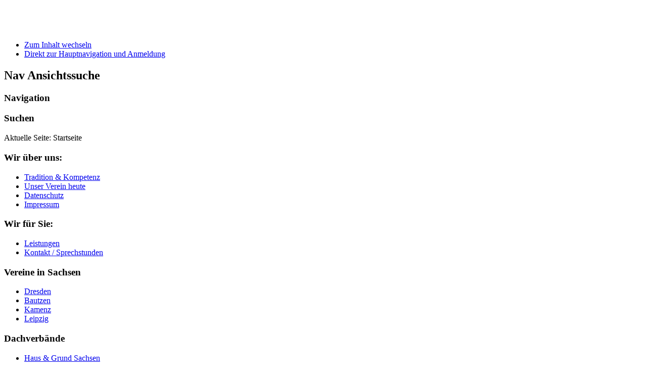

--- FILE ---
content_type: text/html; charset=utf-8
request_url: http://haus-und-grund-freiberg.de/?start=128
body_size: 5135
content:

<!DOCTYPE html>
<html xmlns="http://www.w3.org/1999/xhtml" xml:lang="de-de" lang="de-de" dir="ltr" >
	<head>
		
<script type="text/javascript">
	var big = '72%';
	var small = '53%';
	var bildauf = '/templates/hug-dd/images/plus.png';
	var bildzu = '/templates/hug-dd/images/minus.png';
	var rightopen='Info öffnen';
	var rightclose='Info schließen';
	var altopen='ist geöffnet';
	var altclose='ist geschlossen';
</script>

		<meta name="viewport" content="width=device-width, initial-scale=1.0, maximum-scale=3.0, user-scalable=yes"/>
		<meta name="HandheldFriendly" content="true" />
		<meta name="apple-mobile-web-app-capable" content="YES" />

		<base href="http://haus-und-grund-freiberg.de/" />
	<meta http-equiv="content-type" content="text/html; charset=utf-8" />
	<meta name="generator" content="Haus und Grund Netzwerk Sachsen" />
	<title>Aktuelles - Haus &amp; Grund Dresden e.V.</title>
	<link href="/?format=feed&amp;type=rss" rel="alternate" type="application/rss+xml" title="RSS 2.0" />
	<link href="/?format=feed&amp;type=atom" rel="alternate" type="application/atom+xml" title="Atom 1.0" />
	<link href="/templates/hug-dd/favicon.ico" rel="shortcut icon" type="image/vnd.microsoft.icon" />
	<link href="http://haus-und-grund-freiberg.de/templates/system/css/system.css" rel="stylesheet" type="text/css" />
	<link href="http://haus-und-grund-freiberg.de/templates/hug-dd/css/position.css" rel="stylesheet" type="text/css" media="screen,projection" />
	<link href="http://haus-und-grund-freiberg.de/templates/hug-dd/css/layout.css" rel="stylesheet" type="text/css" media="screen,projection" />
	<link href="http://haus-und-grund-freiberg.de/templates/hug-dd/css/print.css" rel="stylesheet" type="text/css" media="print" />
	<link href="http://haus-und-grund-freiberg.de/templates/hug-dd/css/general.css" rel="stylesheet" type="text/css" media="screen,projection" />
	<link href="http://haus-und-grund-freiberg.de/templates/hug-dd/css/turq.css" rel="stylesheet" type="text/css" media="screen,projection" />
	<script type="application/json" class="joomla-script-options new">{"csrf.token":"9c465bdcbac71cdee58dafdabd81f991","system.paths":{"root":"","base":""},"joomla.jtext":{"TPL_HUG-DD_ALTOPEN":"ist ge\u00f6ffnet","TPL_HUG-DD_ALTCLOSE":"ist geschlossen","TPL_HUG-DD_TEXTRIGHTOPEN":"Info \u00f6ffnen","TPL_HUG-DD_TEXTRIGHTCLOSE":"Info schlie\u00dfen","TPL_HUG-DD_FONTSIZE":"Schriftgr\u00f6\u00dfe","TPL_HUG-DD_BIGGER":"Gr\u00f6\u00dfer","TPL_HUG-DD_RESET":"Reset","TPL_HUG-DD_SMALLER":"Kleiner","TPL_HUG-DD_INCREASE_SIZE":"Vergr\u00f6\u00dfern","TPL_HUG-DD_REVERT_STYLES_TO_DEFAULT":"Stil auf Standard zur\u00fccksetzen","TPL_HUG-DD_DECREASE_SIZE":"Verkleinern","TPL_HUG-DD_OPENMENU":"Men\u00fc \u00f6ffnen","TPL_HUG-DD_CLOSEMENU":"Men\u00fc schlie\u00dfen"},"system.keepalive":{"interval":840000,"uri":"\/component\/ajax\/?format=json"}}</script>
	<script src="/media/jui/js/jquery.min.js?04054d1cc6d93d6899d52047d726fcef" type="text/javascript"></script>
	<script src="/media/jui/js/jquery-noconflict.js?04054d1cc6d93d6899d52047d726fcef" type="text/javascript"></script>
	<script src="/media/jui/js/jquery-migrate.min.js?04054d1cc6d93d6899d52047d726fcef" type="text/javascript"></script>
	<script src="/media/system/js/caption.js?04054d1cc6d93d6899d52047d726fcef" type="text/javascript"></script>
	<script src="/media/jui/js/bootstrap.min.js?04054d1cc6d93d6899d52047d726fcef" type="text/javascript"></script>
	<script src="/media/system/js/mootools-core.js?04054d1cc6d93d6899d52047d726fcef" type="text/javascript"></script>
	<script src="/media/system/js/core.js?04054d1cc6d93d6899d52047d726fcef" type="text/javascript"></script>
	<script src="/media/system/js/mootools-more.js?04054d1cc6d93d6899d52047d726fcef" type="text/javascript"></script>
	<script src="/templates/hug-dd/javascript/md_stylechanger.js" type="text/javascript"></script>
	<script src="/templates/hug-dd/javascript/hide.js" type="text/javascript"></script>
	<script src="/templates/hug-dd/javascript/respond.src.js" type="text/javascript"></script>
	<script src="/templates/hug-dd/javascript/template.js" type="text/javascript"></script>
	<!--[if lt IE 9]><script src="/media/system/js/polyfill.event.js?04054d1cc6d93d6899d52047d726fcef" type="text/javascript"></script><![endif]-->
	<script src="/media/system/js/keepalive.js?04054d1cc6d93d6899d52047d726fcef" type="text/javascript"></script>
	<script type="text/javascript">
jQuery(window).on('load',  function() {
				new JCaption('img.caption');
			});jQuery(function($){ initTooltips(); $("body").on("subform-row-add", initTooltips); function initTooltips (event, container) { container = container || document;$(container).find(".hasTooltip").tooltip({"html": true,"container": "body"});} });
	</script>


		<!--[if IE 7]>
		<link href="/templates/hug-dd/css/ie7only.css" rel="stylesheet" type="text/css" />
		<![endif]-->
		    </head>
	<body id="shadow">
		
		<div id="all">
			<div id="back">
				<header id="header">
					<div class="logoheader">
						<h1 id="logo">
													<img src="/templates/hug-dd/images/logo.png"  alt="" />
																		<span class="header1">
												</span></h1>
					</div><!-- end logoheader -->
					<ul class="skiplinks">
						<li><a href="#main" class="u2">Zum Inhalt wechseln</a></li>
						<li><a href="#nav" class="u2">Direkt zur Hauptnavigation und Anmeldung</a></li>
											</ul>
					<h2 class="unseen">Nav Ansichtssuche</h2>
					<h3 class="unseen">Navigation</h3>
					
					<div id="line">
						<div id="fontsize"></div>
						<h3 class="unseen">Suchen</h3>
						
					</div> <!-- end line -->
				</header><!-- end header -->
				<div id="contentarea">
					<div id="breadcrumbs">
						
<div class = "breadcrumbs">
<span class="showHere">Aktuelle Seite: </span><span>Startseite</span></div>

					</div>

											<nav class="left1 leftbigger" id="nav">
							<div class="moduletable_menu">
 <h3>Wir über uns:</h3>
 <ul class="nav menu mod-list">
<li class="item-101"><a href="/tradtion.html" >Tradition &amp; Kompetenz</a></li><li class="item-104"><a href="/hausundgrunddresdenheute.html" >Unser Verein heute</a></li><li class="item-132"><a href="/datenschutz.html" >Datenschutz</a></li><li class="item-105"><a href="/impressum.html" >Impressum</a></li></ul>
</div>
<div class="moduletable_menu">
 <h3>Wir für Sie:</h3>
 <ul class="nav menu mod-list">
<li class="item-102"><a href="/leistungen.html" >Leistungen</a></li><li class="item-103"><a href="/oeffnungszeiten.html" >Kontakt / Sprechstunden</a></li></ul>
</div>
<div class="moduletable_menu">
 <h3>Vereine in Sachsen</h3>
 <ul class="nav menu mod-list">
<li class="item-107"><a href="http://www.haus-und-grund-dresden.de" >Dresden</a></li><li class="item-108"><a href="http://www.haus-und-grund-dresden.de" >Bautzen</a></li><li class="item-109"><a href="http://www.haus-und-grund-kamenz.de" >Kamenz</a></li><li class="item-110"><a href="http://www.haus-und-grund-dresden.de" >Leipzig</a></li></ul>
</div>
<div class="moduletable_menu">
 <h3>Dachverbände</h3>
 <ul class="nav menu mod-list">
<li class="item-123"><a href="http://www.haus-und-grund-dresden-de" >Haus &amp; Grund Sachsen</a></li><li class="item-111"><a href="http://www.haus-und-grund-dresden.de" >Haus &amp; Grund Deutschland</a></li><li class="item-122"><a href="http://www.uipi.com/" >Union Internationale de la Propriete Immobiliere ( U.I.P.I )</a></li></ul>
</div>
<div class="moduletable_menu">
 <h3>Verwaltungszugang</h3>
 	<form action="/" method="post" id="login-form" >
		<fieldset class="userdata">
	<p id="form-login-username">
		<label for="modlgn-username">Benutzername</label>
		<input id="modlgn-username" type="text" name="username" class="inputbox"  size="18" />
	</p>
	<p id="form-login-password">
		<label for="modlgn-passwd">Passwort</label>
		<input id="modlgn-passwd" type="password" name="password" class="inputbox" size="18" />
	</p>
			<div id="form-login-secretkey" class="control-group">
			<div class="controls">
									<div class="input-prepend input-append">
						<label for="modlgn-secretkey">Sicherheitscode</label>
						<input id="modlgn-secretkey" type="text" name="secretkey" class="input-small" tabindex="0" size="18" />
					</div>
							</div>
		</div>
				<p id="form-login-remember">
			<label for="modlgn-remember">Angemeldet bleiben</label>
			<input id="modlgn-remember" type="checkbox" name="remember" class="inputbox" value="yes"/>
		</p>
		<input type="submit" name="Submit" class="button" value="Anmelden" />
	<input type="hidden" name="option" value="com_users" />
	<input type="hidden" name="task" value="user.login" />
	<input type="hidden" name="return" value="aHR0cDovL2hhdXMtdW5kLWdydW5kLWZyZWliZXJnLmRlLz9zdGFydD0xMjg=" />
	<input type="hidden" name="9c465bdcbac71cdee58dafdabd81f991" value="1" />	<ul>
		<li>
			<a href="/component/users/?view=reset&amp;Itemid=121">
			Passwort vergessen?</a>
		</li>
		<li>
			<a href="/component/users/?view=remind&amp;Itemid=121">
			Benutzername vergessen?</a>
		</li>
					</ul>
		</fieldset>
	</form>
</div>

							
							
						</nav><!-- end navi -->
					
					<div id="wrapper2" >
						<div id="main">

							
							
<div id="system-message-container">
<dl id="system-message">
</div>
							
<section class="blog-featured">
<div class="items-leading">
			<article class="leading-0">
			
	<h2>
					<a href="/11-zentralverbandsmitteilungen/30-bgh-staerkt-rechte-von-wohnungserwerbern.html">
			BGH stärkt Rechte von Wohnungserwerbern</a>
			</h2>


	


 <dl class="article-info">
 <dt class="article-info-term">Details</dt>
		<dd class="published">
		Veröffentlicht: Freitag, 13. September 2013 13:22		</dd>
 </dl>


<div>
<p><strong>Neuer Eigentümer haftet nicht für alte Hausgeldrückstände</strong> </p>
<p>Erwerber einer Eigentumswohnung haften nicht für offene Hausgeldzahlungen des Voreigentümers. Dies gilt auch bei einem Erwerb im Rahmen einer Zwangsvollstreckung. Auf diese Entscheidung des Bundesgerichtshofes (BGH, Az. V ZR 209/12) weist der Eigentümerverband Haus &amp; Grund Deutschland hin.</p>
</div>

		<p class="readmore">
				<a href="/11-zentralverbandsmitteilungen/30-bgh-staerkt-rechte-von-wohnungserwerbern.html">
					Weiterlesen ...</a>
		</p><p>&nbsp;</p> 

<div class="item-separator"></div>
		</article>
					<article class="leading-1">
			
	<h2>
					<a href="/11-zentralverbandsmitteilungen/29-80-7-prozent-aller-wohnungen-in-privater-hand.html">
			80,7 Prozent aller Wohnungen in privater Hand</a>
			</h2>


	


 <dl class="article-info">
 <dt class="article-info-term">Details</dt>
		<dd class="published">
		Veröffentlicht: Mittwoch, 11. September 2013 10:43		</dd>
 </dl>


<div>
<p><strong>Deutscher Wohnungsbestand wird mit 41.298.747 Einheiten angegeben </strong></p>
<p>Private Eigentümer stellen die insgesamt hochwertige Wohnraumversorgung sicher: 80,7 Prozent der in Deutschland vorhandenen Wohnungen werden von ihnen entweder vermietet oder selbst genutzt. Darauf weist der Eigentümerverband Haus &amp; Grund Deutschland unter Berufung auf die jüngst vom Statistischen Bundesamt veröffentlichten Zahlen hin.</p>
</div>

		<p class="readmore">
				<a href="/11-zentralverbandsmitteilungen/29-80-7-prozent-aller-wohnungen-in-privater-hand.html">
					Weiterlesen ...</a>
		</p><p>&nbsp;</p> 

<div class="item-separator"></div>
		</article>
			</div>
	
	
			<div class="items-row cols-2 row-0">
				<article class="item column-1">
			
	<h2>
					<a href="/11-zentralverbandsmitteilungen/28-legionellenpruefung-des-trinkwassers.html">
			Legionellenprüfung des Trinkwassers</a>
			</h2>


	


 <dl class="article-info">
 <dt class="article-info-term">Details</dt>
		<dd class="published">
		Veröffentlicht: Mittwoch, 04. September 2013 10:43		</dd>
 </dl>


<div>
<p><strong>Bis 31. Dezember 2013 muss die erste Untersuchung erfolgt sein</strong></p>
<p>Bis zum 31. Dezember 2013 müssen vermietete Mehrfamilienhäuser mit zentralen Warmwasserbereitungsanlagen erstmals auf Legionellen untersucht werden. Darauf weist der Eigentümerverband Haus &amp; Grund Deutschland hin. Betroffen sind alle Wohngebäude, in denen zentrale Warmwasserspeicher oder Durchlauferhitzer mit einem Volumen von mehr als 400 Litern stehen.</p>
</div>

		<p class="readmore">
				<a href="/11-zentralverbandsmitteilungen/28-legionellenpruefung-des-trinkwassers.html">
					Weiterlesen ...</a>
		</p><p>&nbsp;</p> 

<div class="item-separator"></div>
		</article>
						
			<article class="item column-2">
			
	<h2>
					<a href="/11-zentralverbandsmitteilungen/27-eigenheim-vor-elternunterhalt-sicher.html">
			Eigenheim vor Elternunterhalt sicher</a>
			</h2>


	


 <dl class="article-info">
 <dt class="article-info-term">Details</dt>
		<dd class="published">
		Veröffentlicht: Freitag, 30. August 2013 13:47		</dd>
 </dl>


<div>
<p><strong>Selbstgenutztes Wohneigentum der Kinder ist Schonvermögen</strong></p>
<p>Bei der Bemessung der Unterhaltspflicht der Kinder für ihre pflegebedürftigen Eltern bleibt die angemessene und von den Kindern selbst bewohnte Immobilie unberücksichtigt. Auf diesen Beschluss des BGH weist der Eigentümerverband Haus &amp; Grund hin. „Immobilieneigentümer haben endlich die Sicherheit, dass sie ihr Eigenheim nicht verkaufen müssen, wenn ihre Eltern das Pflegeheim nicht aus eigenen Mitteln bezahlen können.</p>
</div>

		<p class="readmore">
				<a href="/11-zentralverbandsmitteilungen/27-eigenheim-vor-elternunterhalt-sicher.html">
					Weiterlesen ...</a>
		</p><p>&nbsp;</p> 

<div class="item-separator"></div>
		</article>
									<span class="row-separator"></span>
				</div>

				
	<div class="items-more">
	
<h3>Weitere Beiträge ...</h3>

<ol class="links">
	<li>
		<a href="/11-zentralverbandsmitteilungen/26-andreas-stuecke-verabschiedet.html">
			Andreas Stücke verabschiedet</a>
	</li>
	<li>
		<a href="/11-zentralverbandsmitteilungen/25-groesseres-baugrundstueck-als-behinderungsbedingter-mehraufwand.html">
			Größeres Baugrundstück als behinderungsbedingter Mehraufwand</a>
	</li>
	<li>
		<a href="/11-zentralverbandsmitteilungen/24-bis-zum-31-dezember-2013-alte-waerme-und-warmwasserzaehler-austauschen.html">
			Bis zum 31. Dezember 2013 alte Wärme- und Warmwasserzähler austauschen</a>
	</li>
	<li>
		<a href="/11-zentralverbandsmitteilungen/23-grundsteuerhebesaetze-kommunen-verteuern-das-wohnen-weiter.html">
			Grundsteuerhebesätze: Kommunen verteuern das Wohnen weiter</a>
	</li>
</ol>

	</div>

	<div class="pagination">

						<ul>
	<li class="pagination-start"><a title="Start" href="/" class="hasTooltip pagenav">Start</a></li>
	<li class="pagination-prev"><a title="Zurück" href="/?start=124" class="hasTooltip pagenav">Zurück</a></li>
			<li><a href="/?start=108" class="pagenav">28</a></li>			<li><a href="/?start=112" class="pagenav">29</a></li>			<li><a href="/?start=116" class="pagenav">30</a></li>			<li><a href="/?start=120" class="pagenav">31</a></li>			<li><a href="/?start=124" class="pagenav">32</a></li>			<li><span class="pagenav">33</span></li>			<li><a href="/?start=132" class="pagenav">34</a></li>			<li><a href="/?start=136" class="pagenav">35</a></li>			<li><a href="/?start=140" class="pagenav">36</a></li>			<li><a href="/?start=144" class="pagenav">37</a></li>		<li class="pagination-next"><a title="Weiter" href="/?start=132" class="hasTooltip pagenav">Weiter</a></li>
	<li class="pagination-end"><a title="Ende" href="/?start=144" class="hasTooltip pagenav">Ende</a></li>
</ul>
	</div>
</section>




						</div><!-- end main -->
					</div><!-- end wrapper -->

					
					
					<div class="wrap"></div>
				</div> <!-- end contentarea -->
			</div><!-- back -->
		</div><!-- all -->

		<div id="footer-outer">
			
			<div id="footer-sub">
				<footer id="footer">
					

<div class="custom"  >
	<center><span style="color: #000000; font-family: Verdana,Arial,Helvetica,sans-serif;"><a href="/impressum.html">Impressum</a>• <a class="footerlink" href="http://www.haus-und-grund-dresden.de">Haus &amp; Grund Dresden</a> • <a class="footerlink" href="http://haus-und-grund-dresden.de/werbung.html">Werbung</a> • <a class="footerlink" href="mailto:info%20@haus-und-grund-dresden%20.de">Kontakt </a></span></center></div>

				</footer><!-- end footer -->
			</div>
		</div>
		
	</body>
</html>
